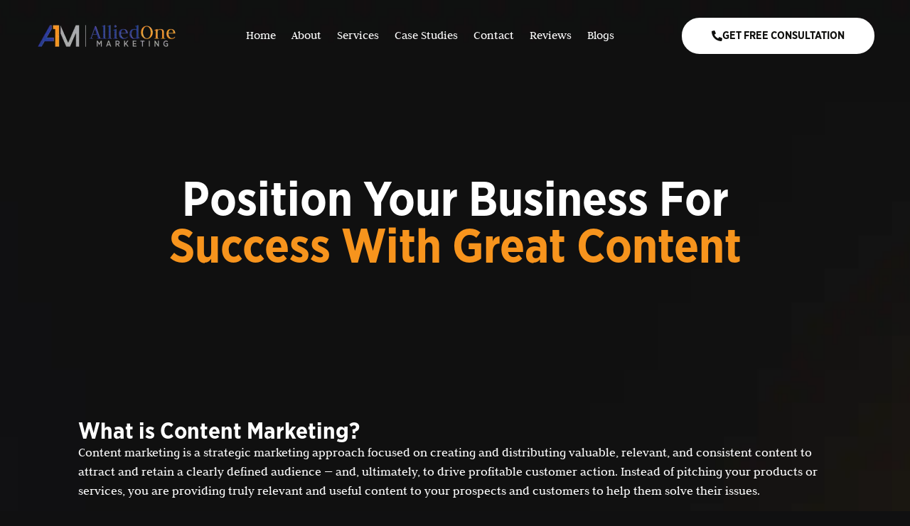

--- FILE ---
content_type: text/html; charset=UTF-8
request_url: https://alliedonemarketing.com/services/content-marketing/
body_size: 21140
content:
<!doctype html><html lang="en-US"><head metasync_optimized><script type="application/ld+json" data-otto-pixel="dynamic-seo">{"@type": "ImageObject", "caption": "Allied One Marketing logo featuring stylized initials \"AM\" and full brand name, representing a digital marketing agency focused on blog marketing and business growth.", "license": "https://creativecommons.org/licenses/by-nc/4.0/", "@context": "https://schema.org/", "contentUrl": "https://alliedonemarketing.com/wp-content/uploads/2024/05/AlliedOne-Marketing-logo.webp", "schema_display_title": "", "schema_display_subtitle": "ImageObject"}</script><script type="application/ld+json" data-otto-pixel="dynamic-seo">{"@id": "https://alliedonemarketing.com/services/content-marketing/", "url": "https://alliedonemarketing.com/services/content-marketing/", "name": "Content Marketing - Allied One Marketing", "@type": "WebPage", "image": {"@id": "https://alliedonemarketing.com/services/content-marketing/#primaryimage"}, "isPartOf": {"@id": "https://alliedonemarketing.com/#website"}, "breadcrumb": {"@id": "https://alliedonemarketing.com/services/content-marketing/#breadcrumb"}, "inLanguage": "en-US", "dateModified": "2024-05-21T18:37:07+00:00", "thumbnailUrl": "https://alliedonemarketing.com/wp-content/uploads/2024/05/BRand-Dev.png", "datePublished": "2024-05-10T11:39:11+00:00", "potentialAction": [{"@type": "ReadAction", "target": ["https://alliedonemarketing.com/services/content-marketing/"]}], "primaryImageOfPage": {"@id": "https://alliedonemarketing.com/services/content-marketing/#primaryimage"}, "schema_display_title": "Content Marketing - Allied One Marketing", "schema_display_subtitle": "WebPage | https://alliedonemarketing.com/services/content-marketing/"}</script><script type="application/ld+json" data-otto-pixel="dynamic-seo">{"@id": "https://alliedonemarketing.com/services/content-marketing/#breadcrumb", "@type": "BreadcrumbList", "itemListElement": [{"item": "https://alliedonemarketing.com/", "name": "Home", "@type": "ListItem", "position": 1}, {"item": "https://alliedonemarketing.com/services/", "name": "Services", "@type": "ListItem", "position": 2}, {"name": "Content Marketing", "@type": "ListItem", "position": 3}], "schema_display_title": "", "schema_display_subtitle": "BreadcrumbList"}</script><script type="application/ld+json" data-otto-pixel="dynamic-seo">{"@type": "ImageObject", "caption": "Illustration of a diverse group of professionals in business attire collaborating on brand development strategies, with a digital interface showcasing marketing information and growth opportunities.", "license": "https://creativecommons.org/licenses/by-nc/4.0/", "@context": "https://schema.org/", "contentUrl": "https://alliedonemarketing.com/wp-content/uploads/2024/05/BRand-Dev.png", "schema_display_title": "", "schema_display_subtitle": "ImageObject"}</script><script type="application/ld+json" data-otto-pixel="dynamic-seo">{"@id": "https://alliedonemarketing.com/services/content-marketing/#primaryimage", "url": "https://alliedonemarketing.com/wp-content/uploads/2024/05/BRand-Dev.png", "@type": "ImageObject", "width": 500, "height": 500, "caption": "BRand-Dev", "contentUrl": "https://alliedonemarketing.com/wp-content/uploads/2024/05/BRand-Dev.png", "inLanguage": "en-US", "schema_display_title": "", "schema_display_subtitle": "ImageObject | https://alliedonemarketing.com/wp-content/uploads/2024/05/BRand-Dev.png"}</script><script type="application/ld+json" data-otto-pixel="dynamic-seo">{"@id": "https://alliedonemarketing.com/#website", "url": "https://alliedonemarketing.com/", "name": "Allied One Marketing", "@type": "WebSite", "publisher": {"@id": "https://alliedonemarketing.com/#organization"}, "inLanguage": "en-US", "description": "", "potentialAction": [{"@type": "SearchAction", "target": {"@type": "EntryPoint", "urlTemplate": "https://alliedonemarketing.com/?s={search_term_string}"}, "query-input": {"@type": "PropertyValueSpecification", "valueName": "search_term_string", "valueRequired": true}}], "schema_display_title": "Allied One Marketing", "schema_display_subtitle": "WebSite | https://alliedonemarketing.com/"}</script><script type="application/ld+json">[{"@type": "ImageObject", "caption": "Allied One Marketing logo featuring stylized initials \"AM\" and full brand name, representing a digital marketing agency focused on blog marketing and business growth.", "license": "https://creativecommons.org/licenses/by-nc/4.0/", "@context": "https://schema.org/", "contentUrl": "https://alliedonemarketing.com/wp-content/uploads/2024/05/AlliedOne-Marketing-logo.webp"}]</script><script type="application/ld+json" data-otto-pixel="dynamic-seo">{
   "@context": "https://schema.org",
   "@type": "Organization",
   "url": "https://alliedonemarketing.com",
   "logo": "https://www.google.com/s2/favicons?sz=256&domain_url=https://alliedonemarketing.com",
   "name": "Allied One Marketing",
   "description": "Transforming ideas into seamless Success At AlliedOne Marketing, we pride ourselves on the ability to approach each client with a customized approach and targeted strategy that fits their specific needs. 2.2k Happy Customers 4.8/5 5 star rating Get free Consultation: Growth \u2013 ALLIEDONE marketing \u2013 ALLIEDONE marketing \u2013 ALLIEDONE marketing \u2013 ALLIEDONE marketing \u2013 ALLIEDONE [\u2026]",
   "email": "info@alliedonemarketing.com",
   "telephone": "12548457149",
   "address": [
      {
         "@type": "PostalAddress",
         "streetAddress": "106 susan kay dr",
         "addressLocality": "lorena",
         "addressCountry": "US",
         "postalCode": "76655"
      }
   ]
}</script><meta charset="UTF-8"><meta name="viewport" content="width=device-width, initial-scale=1"><link rel="profile" href="https://gmpg.org/xfn/11"><meta name='robots' content='index, follow, max-snippet:-1, max-image-preview:large, max-video-preview:-1'/><link rel="dns-prefetch" href="//sa.searchatlas.com"><link rel="preconnect" href="https://sa.searchatlas.com" crossorigin><meta name="otto" content="uuid=872cae34-895a-44c7-b80b-ea17ca13a970; type=wordpress; enabled=true; version=2.5.14"><meta name="robots" content="index"/><title>Content Marketing - Allied One Marketing</title><link rel="canonical" href="https://alliedonemarketing.com/services/content-marketing/"/><meta property="og:locale" content="en_US"/><meta property="og:type" content="article"/><meta property="og:title" content="Content Marketing - Allied One Marketing"/><meta property="og:description" content="Position Your Business For Success With Great Content What is Content Marketing? Content marketing is a strategic marketing approach focused on creating and distributing valuable, relevant, and consistent content to attract and retain a clearly defined audience &mdash; and, ultimately, to drive profitable customer action. Instead of pitching your products or services, you are providing [&hellip;]"/><meta property="og:url" content="https://alliedonemarketing.com/services/content-marketing/"/><meta property="og:site_name" content="Allied One Marketing"/><meta property="article:publisher" content="https://www.facebook.com/AlliedOneMarketing/"/><meta property="article:modified_time" content="2024-05-21T18:37:07+00:00"/><meta property="og:image" content="https://alliedonemarketing.com/wp-content/uploads/2024/05/BRand-Dev.png"/><meta name="twitter:card" content="summary_large_image"/><meta name="twitter:label1" content="Est. reading time"/><meta name="twitter:data1" content="1 minute"/><script type="application/ld+json" class="yoast-schema-graph">{"@context":"https://schema.org","@graph":[{"@type":"WebPage","@id":"https://alliedonemarketing.com/services/content-marketing/","url":"https://alliedonemarketing.com/services/content-marketing/","name":"Content Marketing - Allied One Marketing","isPartOf":{"@id":"https://alliedonemarketing.com/#website"},"primaryImageOfPage":{"@id":"https://alliedonemarketing.com/services/content-marketing/#primaryimage"},"image":{"@id":"https://alliedonemarketing.com/services/content-marketing/#primaryimage"},"thumbnailUrl":"https://alliedonemarketing.com/wp-content/uploads/2024/05/BRand-Dev.png","datePublished":"2024-05-10T11:39:11+00:00","dateModified":"2024-05-21T18:37:07+00:00","breadcrumb":{"@id":"https://alliedonemarketing.com/services/content-marketing/#breadcrumb"},"inLanguage":"en-US","potentialAction":[{"@type":"ReadAction","target":["https://alliedonemarketing.com/services/content-marketing/"]}]},{"@type":"ImageObject","inLanguage":"en-US","@id":"https://alliedonemarketing.com/services/content-marketing/#primaryimage","url":"https://alliedonemarketing.com/wp-content/uploads/2024/05/BRand-Dev.png","contentUrl":"https://alliedonemarketing.com/wp-content/uploads/2024/05/BRand-Dev.png","width":500,"height":500,"caption":"BRand-Dev"},{"@type":"BreadcrumbList","@id":"https://alliedonemarketing.com/services/content-marketing/#breadcrumb","itemListElement":[{"@type":"ListItem","position":1,"name":"Home","item":"https://alliedonemarketing.com/"},{"@type":"ListItem","position":2,"name":"Services","item":"https://alliedonemarketing.com/services/"},{"@type":"ListItem","position":3,"name":"Content Marketing"}]},{"@type":"WebSite","@id":"https://alliedonemarketing.com/#website","url":"https://alliedonemarketing.com/","name":"Allied One Marketing","description":"","publisher":{"@id":"https://alliedonemarketing.com/#organization"},"potentialAction":[{"@type":"SearchAction","target":{"@type":"EntryPoint","urlTemplate":"https://alliedonemarketing.com/?s={search_term_string}"},"query-input":{"@type":"PropertyValueSpecification","valueRequired":true,"valueName":"search_term_string"}}],"inLanguage":"en-US"},{"@type":"Organization","@id":"https://alliedonemarketing.com/#organization","name":"Allied One Marketing","url":"https://alliedonemarketing.com/","logo":{"@type":"ImageObject","inLanguage":"en-US","@id":"https://alliedonemarketing.com/#/schema/logo/image/","url":"https://alliedonemarketing.com/wp-content/uploads/2024/05/favicon.png","contentUrl":"https://alliedonemarketing.com/wp-content/uploads/2024/05/favicon.png","width":66,"height":63,"caption":"Allied One Marketing"},"image":{"@id":"https://alliedonemarketing.com/#/schema/logo/image/"},"sameAs":["https://www.facebook.com/AlliedOneMarketing/","https://www.instagram.com/alliedonemarketing/","https://www.youtube.com/@brandonthompson7645"]}]}</script><link rel="alternate" type="application/rss+xml" title="Allied One Marketing &raquo; Feed" href="https://alliedonemarketing.com/feed/"/><link rel="alternate" type="application/rss+xml" title="Allied One Marketing &raquo; Comments Feed" href="https://alliedonemarketing.com/comments/feed/"/><link rel="alternate" title="oEmbed (JSON)" type="application/json+oembed" href="https://alliedonemarketing.com/wp-json/oembed/1.0/embed?url=https%3A%2F%2Falliedonemarketing.com%2Fservices%2Fcontent-marketing%2F"/><link rel="alternate" title="oEmbed (XML)" type="text/xml+oembed" href="https://alliedonemarketing.com/wp-json/oembed/1.0/embed?url=https%3A%2F%2Falliedonemarketing.com%2Fservices%2Fcontent-marketing%2F&amp;format=xml"/><link data-optimized="2" rel="stylesheet" href="https://alliedonemarketing.com/wp-content/litespeed/css/de9890db04e8c46287f1bf980641275f.css?ver=e5d57" /><script type="litespeed/javascript" data-src="https://alliedonemarketing.com/wp-includes/js/jquery/jquery.min.js?ver=3.7.1" id="jquery-core-js"></script><link rel="https://api.w.org/" href="https://alliedonemarketing.com/wp-json/"/><link rel="alternate" title="JSON" type="application/json" href="https://alliedonemarketing.com/wp-json/wp/v2/pages/205"/><link rel="EditURI" type="application/rsd+xml" title="RSD" href="https://alliedonemarketing.com/xmlrpc.php?rsd"/><meta name="generator" content="WordPress 6.9"/><link rel='shortlink' href='https://alliedonemarketing.com/?p=205'/><meta name="generator" content="Elementor 3.34.0; features: e_font_icon_svg, additional_custom_breakpoints; settings: css_print_method-external, google_font-enabled, font_display-swap"><meta name="theme-color" content="#101011"><link rel="icon" href="https://alliedonemarketing.com/wp-content/uploads/2024/05/favicon.png" sizes="32x32"/><link rel="icon" href="https://alliedonemarketing.com/wp-content/uploads/2024/05/favicon.png" sizes="192x192"/><link rel="apple-touch-icon" href="https://alliedonemarketing.com/wp-content/uploads/2024/05/favicon.png"/><meta name="msapplication-TileImage" content="https://alliedonemarketing.com/wp-content/uploads/2024/05/favicon.png"/></head><body 7 class="wp-singular page-template-default page page-id-205 page-child parent-pageid-193 wp-embed-responsive wp-theme-hello-elementor hello-elementor-default elementor-default elementor-template-full-width elementor-kit-6 elementor-page elementor-page-205"><a class="skip-link screen-reader-text" href="#content">Skip to content</a><header data-elementor-type="header" data-elementor-id="16" class="elementor elementor-16 elementor-location-header" data-elementor-post-type="elementor_library"><div class="elementor-element elementor-element-29ed31d e-flex e-con-boxed e-con e-parent" data-id="29ed31d" data-element_type="container"><div class="e-con-inner"><div class="elementor-element elementor-element-f3a36c2 elementor-widget-mobile__width-initial elementor-widget elementor-widget-image" data-id="f3a36c2" data-element_type="widget" data-widget_type="image.default"><div class="elementor-widget-container"><a href="https://alliedonemarketing.com"><img data-lazyloaded="1" src="[data-uri]" width="200" height="40" data-src="https://alliedonemarketing.com/wp-content/uploads/2024/05/AlliedOne-Marketing-logo.webp" class="attachment-large size-large wp-image-18" alt="Allied One Marketing logo featuring stylized initials &quot;AM&quot; and full brand name, representing a digital marketing agency focused on blog marketing and business growth."/></a></div></div><div class="elementor-element elementor-element-f8a2a22 elementor-nav-menu--stretch elementor-nav-menu--dropdown-tablet elementor-nav-menu__text-align-aside elementor-nav-menu--toggle elementor-nav-menu--burger elementor-widget elementor-widget-nav-menu" data-id="f8a2a22" data-element_type="widget" data-settings="{&quot;full_width&quot;:&quot;stretch&quot;,&quot;layout&quot;:&quot;horizontal&quot;,&quot;submenu_icon&quot;:{&quot;value&quot;:&quot;&lt;svg aria-hidden=\&quot;true\&quot; class=\&quot;e-font-icon-svg e-fas-caret-down\&quot; viewBox=\&quot;0 0 320 512\&quot; xmlns=\&quot;http:\/\/www.w3.org\/2000\/svg\&quot;&gt;&lt;path d=\&quot;M31.3 192h257.3c17.8 0 26.7 21.5 14.1 34.1L174.1 354.8c-7.8 7.8-20.5 7.8-28.3 0L17.2 226.1C4.6 213.5 13.5 192 31.3 192z\&quot;&gt;&lt;\/path&gt;&lt;\/svg&gt;&quot;,&quot;library&quot;:&quot;fa-solid&quot;},&quot;toggle&quot;:&quot;burger&quot;}" data-widget_type="nav-menu.default"><div class="elementor-widget-container"><nav aria-label="Menu" class="elementor-nav-menu--main elementor-nav-menu__container elementor-nav-menu--layout-horizontal e--pointer-underline e--animation-fade"><ul id="menu-1-f8a2a22" class="elementor-nav-menu"><li class="menu-item menu-item-type-post_type menu-item-object-page menu-item-home menu-item-2425"><a href="https://alliedonemarketing.com/" class="elementor-item">Home</a></li><li class="menu-item menu-item-type-post_type menu-item-object-page menu-item-2427"><a href="https://alliedonemarketing.com/about/" class="elementor-item">About</a></li><li class="menu-item menu-item-type-post_type menu-item-object-page current-page-ancestor current-menu-ancestor current-menu-parent current-page-parent current_page_parent current_page_ancestor menu-item-has-children menu-item-2437"><a href="https://alliedonemarketing.com/services/" class="elementor-item">Services</a><ul class="sub-menu elementor-nav-menu--dropdown"><li class="menu-item menu-item-type-post_type menu-item-object-page menu-item-2444"><a href="https://alliedonemarketing.com/services/seo/" class="elementor-sub-item">SEO</a></li><li class="menu-item menu-item-type-post_type menu-item-object-page menu-item-2442"><a href="https://alliedonemarketing.com/services/paid-search/" class="elementor-sub-item">Paid Search</a></li><li class="menu-item menu-item-type-post_type menu-item-object-page menu-item-2445"><a href="https://alliedonemarketing.com/services/social-media-marketing/" class="elementor-sub-item">Social Media Marketing</a></li><li class="menu-item menu-item-type-post_type menu-item-object-page menu-item-2446"><a href="https://alliedonemarketing.com/services/website-development/" class="elementor-sub-item">Website Development</a></li><li class="menu-item menu-item-type-post_type menu-item-object-page menu-item-2440"><a href="https://alliedonemarketing.com/services/marketing-strategy/" class="elementor-sub-item">Marketing Strategy</a></li><li class="menu-item menu-item-type-post_type menu-item-object-page current-menu-item page_item page-item-205 current_page_item menu-item-2439"><a href="https://alliedonemarketing.com/services/content-marketing/" aria-current="page" class="elementor-sub-item elementor-item-active">Content Marketing</a></li><li class="menu-item menu-item-type-post_type menu-item-object-page menu-item-2438"><a href="https://alliedonemarketing.com/services/brand-development/" class="elementor-sub-item">Brand Development</a></li><li class="menu-item menu-item-type-post_type menu-item-object-page menu-item-2443"><a href="https://alliedonemarketing.com/services/public-relation/" class="elementor-sub-item">Public Relation</a></li><li class="menu-item menu-item-type-post_type menu-item-object-page menu-item-2441"><a href="https://alliedonemarketing.com/services/online-display-advertising/" class="elementor-sub-item">Online Display Advertising</a></li></ul></li><li class="menu-item menu-item-type-post_type menu-item-object-page menu-item-has-children menu-item-2428"><a href="https://alliedonemarketing.com/case-studies/" class="elementor-item">Case Studies</a><ul class="sub-menu elementor-nav-menu--dropdown"><li class="menu-item menu-item-type-post_type menu-item-object-page menu-item-2429"><a href="https://alliedonemarketing.com/case-studies/auto-fleet-mechanic/" class="elementor-sub-item">Auto &amp; Fleet Mechanic</a></li><li class="menu-item menu-item-type-post_type menu-item-object-page menu-item-2430"><a href="https://alliedonemarketing.com/case-studies/darden-building-materials/" class="elementor-sub-item">Darden Building Materials</a></li><li class="menu-item menu-item-type-post_type menu-item-object-page menu-item-2431"><a href="https://alliedonemarketing.com/case-studies/gypsy-road-rvs/" class="elementor-sub-item">Gypsy Road RVs</a></li><li class="menu-item menu-item-type-post_type menu-item-object-page menu-item-2432"><a href="https://alliedonemarketing.com/case-studies/lange-roofing/" class="elementor-sub-item">Lange Roofing</a></li><li class="menu-item menu-item-type-post_type menu-item-object-page menu-item-2433"><a href="https://alliedonemarketing.com/case-studies/smelscer-plumbing/" class="elementor-sub-item">Smelscer Plumbing</a></li><li class="menu-item menu-item-type-post_type menu-item-object-page menu-item-2434"><a href="https://alliedonemarketing.com/case-studies/sweet-sushi/" class="elementor-sub-item">Sweet Sushi</a></li></ul></li><li class="menu-item menu-item-type-post_type menu-item-object-page menu-item-2435"><a href="https://alliedonemarketing.com/contact/" class="elementor-item">Contact</a></li><li class="menu-item menu-item-type-post_type menu-item-object-page menu-item-2436"><a href="https://alliedonemarketing.com/reviews/" class="elementor-item">Reviews</a></li><li class="menu-item menu-item-type-post_type menu-item-object-page menu-item-2426"><a href="https://alliedonemarketing.com/blogs/" class="elementor-item">Blogs</a></li></ul></nav><div class="elementor-menu-toggle" role="button" tabindex="0" aria-label="Menu Toggle" aria-expanded="false"><svg aria-hidden="true" role="presentation" class="elementor-menu-toggle__icon--open e-font-icon-svg e-eicon-menu-bar" viewbox="0 0 1000 1000" xmlns="http://www.w3.org/2000/svg"><path d="M104 333H896C929 333 958 304 958 271S929 208 896 208H104C71 208 42 237 42 271S71 333 104 333ZM104 583H896C929 583 958 554 958 521S929 458 896 458H104C71 458 42 487 42 521S71 583 104 583ZM104 833H896C929 833 958 804 958 771S929 708 896 708H104C71 708 42 737 42 771S71 833 104 833Z"></path></svg><svg aria-hidden="true" role="presentation" class="elementor-menu-toggle__icon--close e-font-icon-svg e-eicon-close" viewbox="0 0 1000 1000" xmlns="http://www.w3.org/2000/svg"><path d="M742 167L500 408 258 167C246 154 233 150 217 150 196 150 179 158 167 167 154 179 150 196 150 212 150 229 154 242 171 254L408 500 167 742C138 771 138 800 167 829 196 858 225 858 254 829L496 587 738 829C750 842 767 846 783 846 800 846 817 842 829 829 842 817 846 804 846 783 846 767 842 750 829 737L588 500 833 258C863 229 863 200 833 171 804 137 775 137 742 167Z"></path></svg></div><nav class="elementor-nav-menu--dropdown elementor-nav-menu__container" aria-hidden="true"><ul id="menu-2-f8a2a22" class="elementor-nav-menu"><li class="menu-item menu-item-type-post_type menu-item-object-page menu-item-home menu-item-2425"><a href="https://alliedonemarketing.com/" class="elementor-item" tabindex="-1">Home</a></li><li class="menu-item menu-item-type-post_type menu-item-object-page menu-item-2427"><a href="https://alliedonemarketing.com/about/" class="elementor-item" tabindex="-1">About</a></li><li class="menu-item menu-item-type-post_type menu-item-object-page current-page-ancestor current-menu-ancestor current-menu-parent current-page-parent current_page_parent current_page_ancestor menu-item-has-children menu-item-2437"><a href="https://alliedonemarketing.com/services/" class="elementor-item" tabindex="-1">Services</a><ul class="sub-menu elementor-nav-menu--dropdown"><li class="menu-item menu-item-type-post_type menu-item-object-page menu-item-2444"><a href="https://alliedonemarketing.com/services/seo/" class="elementor-sub-item" tabindex="-1">SEO</a></li><li class="menu-item menu-item-type-post_type menu-item-object-page menu-item-2442"><a href="https://alliedonemarketing.com/services/paid-search/" class="elementor-sub-item" tabindex="-1">Paid Search</a></li><li class="menu-item menu-item-type-post_type menu-item-object-page menu-item-2445"><a href="https://alliedonemarketing.com/services/social-media-marketing/" class="elementor-sub-item" tabindex="-1">Social Media Marketing</a></li><li class="menu-item menu-item-type-post_type menu-item-object-page menu-item-2446"><a href="https://alliedonemarketing.com/services/website-development/" class="elementor-sub-item" tabindex="-1">Website Development</a></li><li class="menu-item menu-item-type-post_type menu-item-object-page menu-item-2440"><a href="https://alliedonemarketing.com/services/marketing-strategy/" class="elementor-sub-item" tabindex="-1">Marketing Strategy</a></li><li class="menu-item menu-item-type-post_type menu-item-object-page current-menu-item page_item page-item-205 current_page_item menu-item-2439"><a href="https://alliedonemarketing.com/services/content-marketing/" aria-current="page" class="elementor-sub-item elementor-item-active" tabindex="-1">Content Marketing</a></li><li class="menu-item menu-item-type-post_type menu-item-object-page menu-item-2438"><a href="https://alliedonemarketing.com/services/brand-development/" class="elementor-sub-item" tabindex="-1">Brand Development</a></li><li class="menu-item menu-item-type-post_type menu-item-object-page menu-item-2443"><a href="https://alliedonemarketing.com/services/public-relation/" class="elementor-sub-item" tabindex="-1">Public Relation</a></li><li class="menu-item menu-item-type-post_type menu-item-object-page menu-item-2441"><a href="https://alliedonemarketing.com/services/online-display-advertising/" class="elementor-sub-item" tabindex="-1">Online Display Advertising</a></li></ul></li><li class="menu-item menu-item-type-post_type menu-item-object-page menu-item-has-children menu-item-2428"><a href="https://alliedonemarketing.com/case-studies/" class="elementor-item" tabindex="-1">Case Studies</a><ul class="sub-menu elementor-nav-menu--dropdown"><li class="menu-item menu-item-type-post_type menu-item-object-page menu-item-2429"><a href="https://alliedonemarketing.com/case-studies/auto-fleet-mechanic/" class="elementor-sub-item" tabindex="-1">Auto &amp; Fleet Mechanic</a></li><li class="menu-item menu-item-type-post_type menu-item-object-page menu-item-2430"><a href="https://alliedonemarketing.com/case-studies/darden-building-materials/" class="elementor-sub-item" tabindex="-1">Darden Building Materials</a></li><li class="menu-item menu-item-type-post_type menu-item-object-page menu-item-2431"><a href="https://alliedonemarketing.com/case-studies/gypsy-road-rvs/" class="elementor-sub-item" tabindex="-1">Gypsy Road RVs</a></li><li class="menu-item menu-item-type-post_type menu-item-object-page menu-item-2432"><a href="https://alliedonemarketing.com/case-studies/lange-roofing/" class="elementor-sub-item" tabindex="-1">Lange Roofing</a></li><li class="menu-item menu-item-type-post_type menu-item-object-page menu-item-2433"><a href="https://alliedonemarketing.com/case-studies/smelscer-plumbing/" class="elementor-sub-item" tabindex="-1">Smelscer Plumbing</a></li><li class="menu-item menu-item-type-post_type menu-item-object-page menu-item-2434"><a href="https://alliedonemarketing.com/case-studies/sweet-sushi/" class="elementor-sub-item" tabindex="-1">Sweet Sushi</a></li></ul></li><li class="menu-item menu-item-type-post_type menu-item-object-page menu-item-2435"><a href="https://alliedonemarketing.com/contact/" class="elementor-item" tabindex="-1">Contact</a></li><li class="menu-item menu-item-type-post_type menu-item-object-page menu-item-2436"><a href="https://alliedonemarketing.com/reviews/" class="elementor-item" tabindex="-1">Reviews</a></li><li class="menu-item menu-item-type-post_type menu-item-object-page menu-item-2426"><a href="https://alliedonemarketing.com/blogs/" class="elementor-item" tabindex="-1">Blogs</a></li></ul></nav></div></div><div class="elementor-element elementor-element-90a0cb4 elementor-hidden-mobile elementor-widget elementor-widget-button" data-id="90a0cb4" data-element_type="widget" data-widget_type="button.default"><div class="elementor-widget-container"><div class="elementor-button-wrapper"><a class="elementor-button elementor-button-link elementor-size-sm" href="tel:2548457149"><span class="elementor-button-content-wrapper"><span class="elementor-button-icon"><svg aria-hidden="true" class="e-font-icon-svg e-fas-phone-alt" viewbox="0 0 512 512" xmlns="http://www.w3.org/2000/svg"><path d="M497.39 361.8l-112-48a24 24 0 0 0-28 6.9l-49.6 60.6A370.66 370.66 0 0 1 130.6 204.11l60.6-49.6a23.94 23.94 0 0 0 6.9-28l-48-112A24.16 24.16 0 0 0 122.6.61l-104 24A24 24 0 0 0 0 48c0 256.5 207.9 464 464 464a24 24 0 0 0 23.4-18.6l24-104a24.29 24.29 0 0 0-14.01-27.6z"></path></svg></span><span class="elementor-button-text">Get Free Consultation</span></span></a></div></div></div></div></div></header><div data-elementor-type="wp-page" data-elementor-id="205" class="elementor elementor-205" data-elementor-post-type="page"><div class="elementor-element elementor-element-9e9b547 e-flex e-con-boxed e-con e-parent" data-id="9e9b547" data-element_type="container"><div class="e-con-inner"><div class="elementor-element elementor-element-b0098b3 orangespan elementor-widget elementor-widget-heading" data-id="b0098b3" data-element_type="widget" data-widget_type="heading.default"><div class="elementor-widget-container"><h1 class="elementor-heading-title elementor-size-default">Position Your Business For <br><span>Success With Great Content</span></h1></div></div></div></div><div class="elementor-element elementor-element-d78ce8a e-flex e-con-boxed e-con e-parent" data-id="d78ce8a" data-element_type="container"><div class="e-con-inner"><div class="elementor-element elementor-element-192fb5f elementor-widget elementor-widget-text-editor" data-id="192fb5f" data-element_type="widget" data-widget_type="text-editor.default"><div class="elementor-widget-container"><div class="elementor-element elementor-element-742abb1b e-con-full e-flex e-con e-parent" data-id="742abb1b" data-element_type="container"><div class="elementor-element elementor-element-6ef421f5 elementor-widget elementor-widget-heading" data-id="6ef421f5" data-element_type="widget" data-widget_type="heading.default"><div class="elementor-widget-container"><h2 class="elementor-heading-title elementor-size-default">What is Content Marketing?</h2></div></div><div class="elementor-element elementor-element-6a9975a3 elementor-widget__width-inherit elementor-widget-mobile__width-inherit elementor-widget elementor-widget-text-editor" data-id="6a9975a3" data-element_type="widget" data-widget_type="text-editor.default"><div class="elementor-widget-container">Content marketing is a strategic marketing approach focused on creating and distributing valuable, relevant, and consistent content to attract and retain a clearly defined audience &mdash; and, ultimately, to drive profitable customer action. Instead of pitching your products or services, you are providing truly relevant and useful content to your prospects and customers to help them solve their issues.</div></div></div><div class="elementor-element elementor-element-d7de67c e-con-full e-flex e-con e-parent" data-id="d7de67c" data-element_type="container"><div class="elementor-element elementor-element-4786256 elementor-widget elementor-widget-heading" data-id="4786256" data-element_type="widget" data-widget_type="heading.default"><div class="elementor-widget-container"><h2 class="elementor-heading-title elementor-size-default">Why Content Marketing?</h2></div></div><div class="elementor-element elementor-element-94ffdf4 elementor-widget__width-inherit elementor-widget-mobile__width-inherit elementor-widget elementor-widget-text-editor" data-id="94ffdf4" data-element_type="widget" data-widget_type="text-editor.default"><div class="elementor-widget-container"><div class="widget-row"><div id="text-widget-1566027217865" class="widget            widgetResponsive textWidget col20" data-type="TextWidget" data-delay="" data-animation-duration="" data-animation-delay="" data-animation="lazyAnimation-"><div class="text-widget-content"><p>Specifically, there are three key reasons &mdash; and benefits &mdash; for enterprises that use content marketing:</p><ol><li>Increased sales&nbsp;</li><li>Cost savings</li><li>Better customers who have more loyalty</li></ol></div></div></div></div></div></div></div></div></div></div><div class="elementor-element elementor-element-063412f e-flex e-con-boxed e-con e-parent" data-id="063412f" data-element_type="container"><div class="e-con-inner"><div class="elementor-element elementor-element-e95f573 e-con-full e-flex e-con e-child" data-id="e95f573" data-element_type="container"><div class="elementor-element elementor-element-a043de9 elementor-widget elementor-widget-image" data-id="a043de9" data-element_type="widget" data-widget_type="image.default"><div class="elementor-widget-container"><img data-lazyloaded="1" src="[data-uri]" fetchpriority="high" decoding="async" width="500" height="500" data-src="https://alliedonemarketing.com/wp-content/uploads/2024/05/BRand-Dev.png" class="attachment-large size-large wp-image-2469" alt="BRand-Dev" data-srcset="https://alliedonemarketing.com/wp-content/uploads/2024/05/BRand-Dev.png 500w, https://alliedonemarketing.com/wp-content/uploads/2024/05/BRand-Dev-300x300.png 300w, https://alliedonemarketing.com/wp-content/uploads/2024/05/BRand-Dev-150x150.png 150w" data-sizes="(max-width: 500px) 100vw, 500px"/></div></div></div><div class="elementor-element elementor-element-3fdeb0e e-con-full e-flex e-con e-child" data-id="3fdeb0e" data-element_type="container"><div class="elementor-element elementor-element-82e2aa3 orangespan elementor-widget elementor-widget-heading" data-id="82e2aa3" data-element_type="widget" data-widget_type="heading.default"><div class="elementor-widget-container"><h3 class="elementor-heading-title elementor-size-default">The Future of Marketing</h3></div></div><div class="elementor-element elementor-element-26e6dd3 elementor-widget elementor-widget-text-editor" data-id="26e6dd3" data-element_type="widget" data-widget_type="text-editor.default"><div class="elementor-widget-container"><p>Regardless of what type of marketing tactics you use, content marketing should be part of your process, not something separate. Quality content is a part of all forms of marketing:</p><p><a href="https://alliedonemarketing.com/services/social-media-marketing/">Social media marketing</a>: Content marketing strategy comes before your social media strategy.</p><p><a href="https://alliedonemarketing.com/services/seo/">SEO</a>: Search engines reward businesses that publish quality, consistent content.</p><p><a href="https://alliedonemarketing.com/services/public-relation/">PR</a>: Successful PR strategies address issues readers care about, not their business.</p><p><a href="https://alliedonemarketing.com/services/paid-search/">PPC</a>: For PPC to work, you need great content behind it.</p><p>Inbound marketing: Content is key to driving inbound traffic and leads.</p><p><a href="https://alliedonemarketing.com/services/content-marketing/">Content strategy</a>: Content strategy is part of most content marketing strategies.</p></div></div><div class="elementor-element elementor-element-43216dc elementor-mobile-align-justify elementor-widget-mobile__width-inherit elementor-widget elementor-widget-button" data-id="43216dc" data-element_type="widget" data-widget_type="button.default"><div class="elementor-widget-container"><div class="elementor-button-wrapper"><a class="elementor-button elementor-button-link elementor-size-sm" href="https://alliedonemarketing.com/contact/"><span class="elementor-button-content-wrapper"><span class="elementor-button-icon"><svg aria-hidden="true" class="e-font-icon-svg e-fas-arrow-alt-circle-right" viewbox="0 0 512 512" xmlns="http://www.w3.org/2000/svg"><path d="M256 8c137 0 248 111 248 248S393 504 256 504 8 393 8 256 119 8 256 8zM140 300h116v70.9c0 10.7 13 16.1 20.5 8.5l114.3-114.9c4.7-4.7 4.7-12.2 0-16.9l-114.3-115c-7.6-7.6-20.5-2.2-20.5 8.5V212H140c-6.6 0-12 5.4-12 12v64c0 6.6 5.4 12 12 12z"></path></svg></span><span class="elementor-button-text">Schedule Consultation</span></span></a></div></div></div></div></div></div></div><footer data-elementor-type="footer" data-elementor-id="184" class="elementor elementor-184 elementor-location-footer" data-elementor-post-type="elementor_library"><div class="elementor-element elementor-element-12df2cd innerbrdrcenter2 e-flex e-con-boxed e-con e-parent" data-id="12df2cd" data-element_type="container" data-settings="{&quot;background_background&quot;:&quot;classic&quot;}"><div class="e-con-inner"><div class="elementor-element elementor-element-421f58b innerbrdrright2 innerbrdrleft2 e-flex e-con-boxed e-con e-child" data-id="421f58b" data-element_type="container"><div class="e-con-inner"><div class="elementor-element elementor-element-7d92dc5 e-con-full e-flex e-con e-child" data-id="7d92dc5" data-element_type="container"><div class="elementor-element elementor-element-a68c2d3 elementor-widget-mobile__width-initial elementor-widget elementor-widget-image" data-id="a68c2d3" data-element_type="widget" data-widget_type="image.default"><div class="elementor-widget-container"><a href="https://alliedonemarketing.com"><img data-lazyloaded="1" src="[data-uri]" width="200" height="40" data-src="https://alliedonemarketing.com/wp-content/uploads/2024/05/AlliedOne-Marketing-logo.webp" class="attachment-large size-large wp-image-18" alt="Allied One Marketing logo featuring stylized initials &quot;AM&quot; and full brand name, representing a digital marketing agency focused on blog marketing and business growth."/></a></div></div><div class="elementor-element elementor-element-86959cb elementor-icon-list--layout-traditional elementor-list-item-link-full_width elementor-widget elementor-widget-icon-list" data-id="86959cb" data-element_type="widget" data-widget_type="icon-list.default"><div class="elementor-widget-container"><ul class="elementor-icon-list-items"><li class="elementor-icon-list-item"><a href="tel:2548457149"><span class="elementor-icon-list-icon"><svg aria-hidden="true" class="e-font-icon-svg e-fas-phone-alt" viewbox="0 0 512 512" xmlns="http://www.w3.org/2000/svg"><path d="M497.39 361.8l-112-48a24 24 0 0 0-28 6.9l-49.6 60.6A370.66 370.66 0 0 1 130.6 204.11l60.6-49.6a23.94 23.94 0 0 0 6.9-28l-48-112A24.16 24.16 0 0 0 122.6.61l-104 24A24 24 0 0 0 0 48c0 256.5 207.9 464 464 464a24 24 0 0 0 23.4-18.6l24-104a24.29 24.29 0 0 0-14.01-27.6z"></path></svg></span><span class="elementor-icon-list-text">(254) 845-7149</span></a></li><li class="elementor-icon-list-item"><a href="mailto:info@alliedonemarketing.com"><span class="elementor-icon-list-icon"><svg aria-hidden="true" class="e-font-icon-svg e-fas-envelope" viewbox="0 0 512 512" xmlns="http://www.w3.org/2000/svg"><path d="M502.3 190.8c3.9-3.1 9.7-.2 9.7 4.7V400c0 26.5-21.5 48-48 48H48c-26.5 0-48-21.5-48-48V195.6c0-5 5.7-7.8 9.7-4.7 22.4 17.4 52.1 39.5 154.1 113.6 21.1 15.4 56.7 47.8 92.2 47.6 35.7.3 72-32.8 92.3-47.6 102-74.1 131.6-96.3 154-113.7zM256 320c23.2.4 56.6-29.2 73.4-41.4 132.7-96.3 142.8-104.7 173.4-128.7 5.8-4.5 9.2-11.5 9.2-18.9v-19c0-26.5-21.5-48-48-48H48C21.5 64 0 85.5 0 112v19c0 7.4 3.4 14.3 9.2 18.9 30.6 23.9 40.7 32.4 173.4 128.7 16.8 12.2 50.2 41.8 73.4 41.4z"></path></svg></span><span class="elementor-icon-list-text">info@alliedonemarketing.com</span></a></li><li class="elementor-icon-list-item"><span class="elementor-icon-list-icon"><svg aria-hidden="true" class="e-font-icon-svg e-fas-map-marker-alt" viewbox="0 0 384 512" xmlns="http://www.w3.org/2000/svg"><path d="M172.268 501.67C26.97 291.031 0 269.413 0 192 0 85.961 85.961 0 192 0s192 85.961 192 192c0 77.413-26.97 99.031-172.268 309.67-9.535 13.774-29.93 13.773-39.464 0zM192 272c44.183 0 80-35.817 80-80s-35.817-80-80-80-80 35.817-80 80 35.817 80 80 80z"></path></svg></span><span class="elementor-icon-list-text">106 Susan Kay Dr.<br> Lorena, TX 76655</span></li></ul></div></div><div class="elementor-element elementor-element-8f182e2 e-grid-align-left elementor-shape-rounded elementor-grid-0 elementor-widget elementor-widget-social-icons" data-id="8f182e2" data-element_type="widget" data-widget_type="social-icons.default"><div class="elementor-widget-container"><div class="elementor-social-icons-wrapper elementor-grid" role="list"><span class="elementor-grid-item" role="listitem"><a class="elementor-icon elementor-social-icon elementor-social-icon-facebook elementor-repeater-item-7e1f2bc" href="https://www.facebook.com/AlliedOneMarketing/" target="_blank"><span class="elementor-screen-only">Facebook</span><svg aria-hidden="true" class="e-font-icon-svg e-fab-facebook" viewbox="0 0 512 512" xmlns="http://www.w3.org/2000/svg"><path d="M504 256C504 119 393 8 256 8S8 119 8 256c0 123.78 90.69 226.38 209.25 245V327.69h-63V256h63v-54.64c0-62.15 37-96.48 93.67-96.48 27.14 0 55.52 4.84 55.52 4.84v61h-31.28c-30.8 0-40.41 19.12-40.41 38.73V256h68.78l-11 71.69h-57.78V501C413.31 482.38 504 379.78 504 256z"></path></svg></a></span><span class="elementor-grid-item" role="listitem"><a class="elementor-icon elementor-social-icon elementor-social-icon-instagram elementor-repeater-item-10b01a3" href="https://www.instagram.com/alliedonemarketing/" target="_blank"><span class="elementor-screen-only">Instagram</span><svg aria-hidden="true" class="e-font-icon-svg e-fab-instagram" viewbox="0 0 448 512" xmlns="http://www.w3.org/2000/svg"><path d="M224.1 141c-63.6 0-114.9 51.3-114.9 114.9s51.3 114.9 114.9 114.9S339 319.5 339 255.9 287.7 141 224.1 141zm0 189.6c-41.1 0-74.7-33.5-74.7-74.7s33.5-74.7 74.7-74.7 74.7 33.5 74.7 74.7-33.6 74.7-74.7 74.7zm146.4-194.3c0 14.9-12 26.8-26.8 26.8-14.9 0-26.8-12-26.8-26.8s12-26.8 26.8-26.8 26.8 12 26.8 26.8zm76.1 27.2c-1.7-35.9-9.9-67.7-36.2-93.9-26.2-26.2-58-34.4-93.9-36.2-37-2.1-147.9-2.1-184.9 0-35.8 1.7-67.6 9.9-93.9 36.1s-34.4 58-36.2 93.9c-2.1 37-2.1 147.9 0 184.9 1.7 35.9 9.9 67.7 36.2 93.9s58 34.4 93.9 36.2c37 2.1 147.9 2.1 184.9 0 35.9-1.7 67.7-9.9 93.9-36.2 26.2-26.2 34.4-58 36.2-93.9 2.1-37 2.1-147.8 0-184.8zM398.8 388c-7.8 19.6-22.9 34.7-42.6 42.6-29.5 11.7-99.5 9-132.1 9s-102.7 2.6-132.1-9c-19.6-7.8-34.7-22.9-42.6-42.6-11.7-29.5-9-99.5-9-132.1s-2.6-102.7 9-132.1c7.8-19.6 22.9-34.7 42.6-42.6 29.5-11.7 99.5-9 132.1-9s102.7-2.6 132.1 9c19.6 7.8 34.7 22.9 42.6 42.6 11.7 29.5 9 99.5 9 132.1s2.7 102.7-9 132.1z"></path></svg></a></span><span class="elementor-grid-item" role="listitem"><a class="elementor-icon elementor-social-icon elementor-social-icon-youtube elementor-repeater-item-3f0352a" href="https://www.youtube.com/@brandonthompson7645" target="_blank"><span class="elementor-screen-only">Youtube</span><svg aria-hidden="true" class="e-font-icon-svg e-fab-youtube" viewbox="0 0 576 512" xmlns="http://www.w3.org/2000/svg"><path d="M549.655 124.083c-6.281-23.65-24.787-42.276-48.284-48.597C458.781 64 288 64 288 64S117.22 64 74.629 75.486c-23.497 6.322-42.003 24.947-48.284 48.597-11.412 42.867-11.412 132.305-11.412 132.305s0 89.438 11.412 132.305c6.281 23.65 24.787 41.5 48.284 47.821C117.22 448 288 448 288 448s170.78 0 213.371-11.486c23.497-6.321 42.003-24.171 48.284-47.821 11.412-42.867 11.412-132.305 11.412-132.305s0-89.438-11.412-132.305zm-317.51 213.508V175.185l142.739 81.205-142.739 81.201z"></path></svg></a></span><span class="elementor-grid-item" role="listitem"><a class="elementor-icon elementor-social-icon elementor-social-icon-google elementor-repeater-item-354f948" href="https://www.google.com/search?q=allied+one+marketing&amp;sca_esv=806c85fb53054c4e&amp;sxsrf=ADLYWIKyCxCw9MYj_60qJGlWo_Bi9t7j4g%3A1715120551075&amp;ei=p6k6ZoejBL6M4-EPoZ-LsAE&amp;gs_ssp=eJzj4tVP1zc0TM4zSytMSis0YLRSNaiwMDMxNU8xNU41TbNMtEhJsTKoMDdONjJNSrRMSbRMNjM2MPISSczJyUxNUcjPS1XITSzKTi3JzEsHAE76F00&amp;oq=allied+one+marketing&amp;gs_lp=[base64]&amp;sclient=gws-wiz-serp" target="_blank"><span class="elementor-screen-only">Google</span><svg aria-hidden="true" class="e-font-icon-svg e-fab-google" viewbox="0 0 488 512" xmlns="http://www.w3.org/2000/svg"><path d="M488 261.8C488 403.3 391.1 504 248 504 110.8 504 0 393.2 0 256S110.8 8 248 8c66.8 0 123 24.5 166.3 64.9l-67.5 64.9C258.5 52.6 94.3 116.6 94.3 256c0 86.5 69.1 156.6 153.7 156.6 98.2 0 135-70.4 140.8-106.9H248v-85.3h236.1c2.3 12.7 3.9 24.9 3.9 41.4z"></path></svg></a></span><span class="elementor-grid-item" role="listitem"><a class="elementor-icon elementor-social-icon elementor-social-icon-linkedin elementor-repeater-item-97593c4" href="https://www.linkedin.com/company/alliedone-marketing/" target="_blank"><span class="elementor-screen-only">Linkedin</span><svg aria-hidden="true" class="e-font-icon-svg e-fab-linkedin" viewbox="0 0 448 512" xmlns="http://www.w3.org/2000/svg"><path d="M416 32H31.9C14.3 32 0 46.5 0 64.3v383.4C0 465.5 14.3 480 31.9 480H416c17.6 0 32-14.5 32-32.3V64.3c0-17.8-14.4-32.3-32-32.3zM135.4 416H69V202.2h66.5V416zm-33.2-243c-21.3 0-38.5-17.3-38.5-38.5S80.9 96 102.2 96c21.2 0 38.5 17.3 38.5 38.5 0 21.3-17.2 38.5-38.5 38.5zm282.1 243h-66.4V312c0-24.8-.5-56.7-34.5-56.7-34.6 0-39.9 27-39.9 54.9V416h-66.4V202.2h63.7v29.2h.9c8.9-16.8 30.6-34.5 62.9-34.5 67.2 0 79.7 44.3 79.7 101.9V416z"></path></svg></a></span></div></div></div></div><div class="elementor-element elementor-element-8b348d5 e-con-full e-flex e-con e-child" data-id="8b348d5" data-element_type="container"><div class="elementor-element elementor-element-f5acadf e-con-full e-flex e-con e-child" data-id="f5acadf" data-element_type="container"><div class="elementor-element elementor-element-a02369b elementor-align-left elementor-widget elementor-widget-button" data-id="a02369b" data-element_type="widget" data-widget_type="button.default"><div class="elementor-widget-container"><div class="elementor-button-wrapper"><a class="elementor-button elementor-size-sm" role="button"><span class="elementor-button-content-wrapper"><span class="elementor-button-text">Quick Links:</span></span></a></div></div></div><div class="elementor-element elementor-element-8ff2a7b elementor-icon-list--layout-traditional elementor-list-item-link-full_width elementor-widget elementor-widget-icon-list" data-id="8ff2a7b" data-element_type="widget" data-widget_type="icon-list.default"><div class="elementor-widget-container"><ul class="elementor-icon-list-items"><li class="elementor-icon-list-item"><a href="https://alliedonemarketing.com"><span class="elementor-icon-list-text">Home</span></a></li><li class="elementor-icon-list-item"><a href="https://alliedonemarketing.com/about/"><span class="elementor-icon-list-text">About</span></a></li><li class="elementor-icon-list-item"><a href="https://alliedonemarketing.com/services/"><span class="elementor-icon-list-text">Services</span></a></li><li class="elementor-icon-list-item"><a href="https://alliedonemarketing.com/case-studies/"><span class="elementor-icon-list-text">Case Studies</span></a></li><li class="elementor-icon-list-item"><a href="https://alliedonemarketing.com/contact/"><span class="elementor-icon-list-text">Contact</span></a></li></ul></div></div></div><div class="elementor-element elementor-element-584b42e e-con-full e-flex e-con e-child" data-id="584b42e" data-element_type="container"><div class="elementor-element elementor-element-8f6090b elementor-align-left elementor-widget elementor-widget-button" data-id="8f6090b" data-element_type="widget" data-widget_type="button.default"><div class="elementor-widget-container"><div class="elementor-button-wrapper"><a class="elementor-button elementor-size-sm" role="button"><span class="elementor-button-content-wrapper"><span class="elementor-button-text">Services</span></span></a></div></div></div><div class="elementor-element elementor-element-be8a94d elementor-icon-list--layout-traditional elementor-list-item-link-full_width elementor-widget elementor-widget-icon-list" data-id="be8a94d" data-element_type="widget" data-widget_type="icon-list.default"><div class="elementor-widget-container"><ul class="elementor-icon-list-items"><li class="elementor-icon-list-item"><a href="https://alliedonemarketing.com/services/seo/"><span class="elementor-icon-list-text">Search Engine Optimization</span></a></li><li class="elementor-icon-list-item"><a href="https://alliedonemarketing.com/services/social-media-marketing/"><span class="elementor-icon-list-text">Social Media Marketing</span></a></li><li class="elementor-icon-list-item"><a href="https://alliedonemarketing.com/services/paid-search/"><span class="elementor-icon-list-text">Pay Per Click</span></a></li><li class="elementor-icon-list-item"><a href="https://alliedonemarketing.com/services/marketing-strategy/"><span class="elementor-icon-list-text">Marketing Strategy</span></a></li><li class="elementor-icon-list-item"><a href="https://alliedonemarketing.com/services/website-development/"><span class="elementor-icon-list-text">Website Development</span></a></li><li class="elementor-icon-list-item"><a href="https://alliedonemarketing.com/services/content-marketing/"><span class="elementor-icon-list-text">Content Marketing</span></a></li><li class="elementor-icon-list-item"><a href="https://alliedonemarketing.com/services/brand-development/"><span class="elementor-icon-list-text">Brand Development</span></a></li><li class="elementor-icon-list-item"><a href="https://alliedonemarketing.com/services/public-relation/"><span class="elementor-icon-list-text">Public Relation</span></a></li></ul></div></div></div><div class="elementor-element elementor-element-ea74bca e-con-full e-flex e-con e-child" data-id="ea74bca" data-element_type="container"><div class="elementor-element elementor-element-fa0e6ec elementor-align-left elementor-widget elementor-widget-button" data-id="fa0e6ec" data-element_type="widget" data-widget_type="button.default"><div class="elementor-widget-container"><div class="elementor-button-wrapper"><a class="elementor-button elementor-size-sm" role="button"><span class="elementor-button-content-wrapper"><span class="elementor-button-text">Other</span></span></a></div></div></div><div class="elementor-element elementor-element-08674c3 elementor-icon-list--layout-traditional elementor-list-item-link-full_width elementor-widget elementor-widget-icon-list" data-id="08674c3" data-element_type="widget" data-widget_type="icon-list.default"><div class="elementor-widget-container"><ul class="elementor-icon-list-items"><li class="elementor-icon-list-item"><a href="https://alliedonemarketing.com/reviews/"><span class="elementor-icon-list-text">Reviews</span></a></li><li class="elementor-icon-list-item"><a href="https://alliedonemarketing.com/blogs/"><span class="elementor-icon-list-text">Blogs</span></a></li></ul></div></div></div></div></div></div><div class="elementor-element elementor-element-9e3c5cd innerbrdrright2 innerbrdrleft2 e-flex e-con-boxed e-con e-child" data-id="9e3c5cd" data-element_type="container"><div class="e-con-inner"><div class="elementor-element elementor-element-5bff799 elementor-align-left elementor-widget elementor-widget-button" data-id="5bff799" data-element_type="widget" data-widget_type="button.default"><div class="elementor-widget-container"><div class="elementor-button-wrapper"><a class="elementor-button elementor-size-sm" role="button"><span class="elementor-button-content-wrapper"><span class="elementor-button-text">&copy; 2024 AlliedOne Marketing. All right reserved</span></span></a></div></div></div><div class="elementor-element elementor-element-427d023 elementor-widget elementor-widget-text-editor" data-id="427d023" data-element_type="widget" data-widget_type="text-editor.default"><div class="elementor-widget-container">&nbsp;<a href="https://docs.google.com/document/d/1gDXPvlCOyvvWNpDC8JSKNFM8PNii_1uuxjlVSIzZgeA/edit?usp=sharing" target="_blank" rel="noopener">Privacy Policy</a> | <a href="https://drive.google.com/open?id=1yeo55IDp2DPzE-wJU2KTLrF5jT3uynep_tweRyeUln8" target="_blank" rel="noopener">Cookie Policy</a> | <a href="https://docs.google.com/document/d/1fefCNzOeeiYqZKuvO9QxhXEikJGsGiJ80YUULwnXe-I/edit#heading=h.f70888kv5ovr">Conditions of Use</a> | <a href="https://drive.google.com/open?id=1X8MHVcyVgYsRAwiG9ACIV-t-sR821YIyBwbHGT72JaA">Notice and Take Down Policy</a></div></div><div class="elementor-element elementor-element-65c50fd elementor-widget elementor-widget-text-editor" data-id="65c50fd" data-element_type="widget" data-widget_type="text-editor.default"><div class="elementor-widget-container"><p><a href="https://alliedonemarketing.com/" target="_blank" rel="noopener" data-wplink-edit="true">Website Design</a> by AlliedOne Marketing</p></div></div></div></div></div></div></footer><script type="speculationrules">{"prefetch":[{"source":"document","where":{"and":[{"href_matches":"/*"},{"not":{"href_matches":["/wp-*.php","/wp-admin/*","/wp-content/uploads/*","/wp-content/*","/wp-content/plugins/*","/wp-content/themes/hello-elementor/*","/*\\?(.+)"]}},{"not":{"selector_matches":"a[rel~=\"nofollow\"]"}},{"not":{"selector_matches":".no-prefetch, .no-prefetch a"}}]},"eagerness":"conservative"}]}</script><script id="wp-emoji-settings" type="application/json">{"baseUrl":"https://s.w.org/images/core/emoji/17.0.2/72x72/","ext":".png","svgUrl":"https://s.w.org/images/core/emoji/17.0.2/svg/","svgExt":".svg","source":{"concatemoji":"https://alliedonemarketing.com/wp-includes/js/wp-emoji-release.min.js?ver=6.9"}}</script><script type="module">/*! This file is auto-generated */
const a=JSON.parse(document.getElementById("wp-emoji-settings").textContent),o=(window._wpemojiSettings=a,"wpEmojiSettingsSupports"),s=["flag","emoji"];function i(e){try{var t={supportTests:e,timestamp:(new Date).valueOf()};sessionStorage.setItem(o,JSON.stringify(t))}catch(e){}}function c(e,t,n){e.clearRect(0,0,e.canvas.width,e.canvas.height),e.fillText(t,0,0);t=new Uint32Array(e.getImageData(0,0,e.canvas.width,e.canvas.height).data);e.clearRect(0,0,e.canvas.width,e.canvas.height),e.fillText(n,0,0);const a=new Uint32Array(e.getImageData(0,0,e.canvas.width,e.canvas.height).data);return t.every((e,t)=>e===a[t])}function p(e,t){e.clearRect(0,0,e.canvas.width,e.canvas.height),e.fillText(t,0,0);var n=e.getImageData(16,16,1,1);for(let e=0;e<n.data.length;e++)if(0!==n.data[e])return!1;return!0}function u(e,t,n,a){switch(t){case"flag":return n(e,"\ud83c\udff3\ufe0f\u200d\u26a7\ufe0f","\ud83c\udff3\ufe0f\u200b\u26a7\ufe0f")?!1:!n(e,"\ud83c\udde8\ud83c\uddf6","\ud83c\udde8\u200b\ud83c\uddf6")&&!n(e,"\ud83c\udff4\udb40\udc67\udb40\udc62\udb40\udc65\udb40\udc6e\udb40\udc67\udb40\udc7f","\ud83c\udff4\u200b\udb40\udc67\u200b\udb40\udc62\u200b\udb40\udc65\u200b\udb40\udc6e\u200b\udb40\udc67\u200b\udb40\udc7f");case"emoji":return!a(e,"\ud83e\u1fac8")}return!1}function f(e,t,n,a){let r;const o=(r="undefined"!=typeof WorkerGlobalScope&&self instanceof WorkerGlobalScope?new OffscreenCanvas(300,150):document.createElement("canvas")).getContext("2d",{willReadFrequently:!0}),s=(o.textBaseline="top",o.font="600 32px Arial",{});return e.forEach(e=>{s[e]=t(o,e,n,a)}),s}function r(e){var t=document.createElement("script");t.src=e,t.defer=!0,document.head.appendChild(t)}a.supports={everything:!0,everythingExceptFlag:!0},new Promise(t=>{let n=function(){try{var e=JSON.parse(sessionStorage.getItem(o));if("object"==typeof e&&"number"==typeof e.timestamp&&(new Date).valueOf()<e.timestamp+604800&&"object"==typeof e.supportTests)return e.supportTests}catch(e){}return null}();if(!n){if("undefined"!=typeof Worker&&"undefined"!=typeof OffscreenCanvas&&"undefined"!=typeof URL&&URL.createObjectURL&&"undefined"!=typeof Blob)try{var e="postMessage("+f.toString()+"("+[JSON.stringify(s),u.toString(),c.toString(),p.toString()].join(",")+"));",a=new Blob([e],{type:"text/javascript"});const r=new Worker(URL.createObjectURL(a),{name:"wpTestEmojiSupports"});return void(r.onmessage=e=>{i(n=e.data),r.terminate(),t(n)})}catch(e){}i(n=f(s,u,c,p))}t(n)}).then(e=>{for(const n in e)a.supports[n]=e[n],a.supports.everything=a.supports.everything&&a.supports[n],"flag"!==n&&(a.supports.everythingExceptFlag=a.supports.everythingExceptFlag&&a.supports[n]);var t;a.supports.everythingExceptFlag=a.supports.everythingExceptFlag&&!a.supports.flag,a.supports.everything||((t=a.source||{}).concatemoji?r(t.concatemoji):t.wpemoji&&t.twemoji&&(r(t.twemoji),r(t.wpemoji)))});
//# sourceURL=https://alliedonemarketing.com/wp-includes/js/wp-emoji-loader.min.js</script><div class="otto-inlinks-module" style="display:none"><h5>Related Pages:</h5><ul><li style="display:none"><a class="otto-inlinks-module" data-otto-pixel="dynamic-seo" href="https://alliedonemarketing.com/why-engaging-content-is-a-vital-part-of-a-digital-marketing-funnel/">Engaging Content in Digital Marketing</a></li><li style="display:none"><a class="otto-inlinks-module" data-otto-pixel="dynamic-seo" href="https://alliedonemarketing.com/give-your-content-distribution-wings/">Effective Content Distribution Strategies</a></li></ul></div><p style="display:none" data-otto-pixel="dynamic-seo" class="otto-missing-keywords-module">content marketing strategy in texas, content marketing tx, content marketing strategies in magnolia tx, alliedone marketing, content marketing in navasota texas, blog content strategy services eugene, paid search advertising services in magnolia tx, content marketer in navasota texas</p><script data-no-optimize="1">window.lazyLoadOptions=Object.assign({},{threshold:300},window.lazyLoadOptions||{});!function(t,e){"object"==typeof exports&&"undefined"!=typeof module?module.exports=e():"function"==typeof define&&define.amd?define(e):(t="undefined"!=typeof globalThis?globalThis:t||self).LazyLoad=e()}(this,function(){"use strict";function e(){return(e=Object.assign||function(t){for(var e=1;e<arguments.length;e++){var n,a=arguments[e];for(n in a)Object.prototype.hasOwnProperty.call(a,n)&&(t[n]=a[n])}return t}).apply(this,arguments)}function o(t){return e({},at,t)}function l(t,e){return t.getAttribute(gt+e)}function c(t){return l(t,vt)}function s(t,e){return function(t,e,n){e=gt+e;null!==n?t.setAttribute(e,n):t.removeAttribute(e)}(t,vt,e)}function i(t){return s(t,null),0}function r(t){return null===c(t)}function u(t){return c(t)===_t}function d(t,e,n,a){t&&(void 0===a?void 0===n?t(e):t(e,n):t(e,n,a))}function f(t,e){et?t.classList.add(e):t.className+=(t.className?" ":"")+e}function _(t,e){et?t.classList.remove(e):t.className=t.className.replace(new RegExp("(^|\\s+)"+e+"(\\s+|$)")," ").replace(/^\s+/,"").replace(/\s+$/,"")}function g(t){return t.llTempImage}function v(t,e){!e||(e=e._observer)&&e.unobserve(t)}function b(t,e){t&&(t.loadingCount+=e)}function p(t,e){t&&(t.toLoadCount=e)}function n(t){for(var e,n=[],a=0;e=t.children[a];a+=1)"SOURCE"===e.tagName&&n.push(e);return n}function h(t,e){(t=t.parentNode)&&"PICTURE"===t.tagName&&n(t).forEach(e)}function a(t,e){n(t).forEach(e)}function m(t){return!!t[lt]}function E(t){return t[lt]}function I(t){return delete t[lt]}function y(e,t){var n;m(e)||(n={},t.forEach(function(t){n[t]=e.getAttribute(t)}),e[lt]=n)}function L(a,t){var o;m(a)&&(o=E(a),t.forEach(function(t){var e,n;e=a,(t=o[n=t])?e.setAttribute(n,t):e.removeAttribute(n)}))}function k(t,e,n){f(t,e.class_loading),s(t,st),n&&(b(n,1),d(e.callback_loading,t,n))}function A(t,e,n){n&&t.setAttribute(e,n)}function O(t,e){A(t,rt,l(t,e.data_sizes)),A(t,it,l(t,e.data_srcset)),A(t,ot,l(t,e.data_src))}function w(t,e,n){var a=l(t,e.data_bg_multi),o=l(t,e.data_bg_multi_hidpi);(a=nt&&o?o:a)&&(t.style.backgroundImage=a,n=n,f(t=t,(e=e).class_applied),s(t,dt),n&&(e.unobserve_completed&&v(t,e),d(e.callback_applied,t,n)))}function x(t,e){!e||0<e.loadingCount||0<e.toLoadCount||d(t.callback_finish,e)}function M(t,e,n){t.addEventListener(e,n),t.llEvLisnrs[e]=n}function N(t){return!!t.llEvLisnrs}function z(t){if(N(t)){var e,n,a=t.llEvLisnrs;for(e in a){var o=a[e];n=e,o=o,t.removeEventListener(n,o)}delete t.llEvLisnrs}}function C(t,e,n){var a;delete t.llTempImage,b(n,-1),(a=n)&&--a.toLoadCount,_(t,e.class_loading),e.unobserve_completed&&v(t,n)}function R(i,r,c){var l=g(i)||i;N(l)||function(t,e,n){N(t)||(t.llEvLisnrs={});var a="VIDEO"===t.tagName?"loadeddata":"load";M(t,a,e),M(t,"error",n)}(l,function(t){var e,n,a,o;n=r,a=c,o=u(e=i),C(e,n,a),f(e,n.class_loaded),s(e,ut),d(n.callback_loaded,e,a),o||x(n,a),z(l)},function(t){var e,n,a,o;n=r,a=c,o=u(e=i),C(e,n,a),f(e,n.class_error),s(e,ft),d(n.callback_error,e,a),o||x(n,a),z(l)})}function T(t,e,n){var a,o,i,r,c;t.llTempImage=document.createElement("IMG"),R(t,e,n),m(c=t)||(c[lt]={backgroundImage:c.style.backgroundImage}),i=n,r=l(a=t,(o=e).data_bg),c=l(a,o.data_bg_hidpi),(r=nt&&c?c:r)&&(a.style.backgroundImage='url("'.concat(r,'")'),g(a).setAttribute(ot,r),k(a,o,i)),w(t,e,n)}function G(t,e,n){var a;R(t,e,n),a=e,e=n,(t=Et[(n=t).tagName])&&(t(n,a),k(n,a,e))}function D(t,e,n){var a;a=t,(-1<It.indexOf(a.tagName)?G:T)(t,e,n)}function S(t,e,n){var a;t.setAttribute("loading","lazy"),R(t,e,n),a=e,(e=Et[(n=t).tagName])&&e(n,a),s(t,_t)}function V(t){t.removeAttribute(ot),t.removeAttribute(it),t.removeAttribute(rt)}function j(t){h(t,function(t){L(t,mt)}),L(t,mt)}function F(t){var e;(e=yt[t.tagName])?e(t):m(e=t)&&(t=E(e),e.style.backgroundImage=t.backgroundImage)}function P(t,e){var n;F(t),n=e,r(e=t)||u(e)||(_(e,n.class_entered),_(e,n.class_exited),_(e,n.class_applied),_(e,n.class_loading),_(e,n.class_loaded),_(e,n.class_error)),i(t),I(t)}function U(t,e,n,a){var o;n.cancel_on_exit&&(c(t)!==st||"IMG"===t.tagName&&(z(t),h(o=t,function(t){V(t)}),V(o),j(t),_(t,n.class_loading),b(a,-1),i(t),d(n.callback_cancel,t,e,a)))}function $(t,e,n,a){var o,i,r=(i=t,0<=bt.indexOf(c(i)));s(t,"entered"),f(t,n.class_entered),_(t,n.class_exited),o=t,i=a,n.unobserve_entered&&v(o,i),d(n.callback_enter,t,e,a),r||D(t,n,a)}function q(t){return t.use_native&&"loading"in HTMLImageElement.prototype}function H(t,o,i){t.forEach(function(t){return(a=t).isIntersecting||0<a.intersectionRatio?$(t.target,t,o,i):(e=t.target,n=t,a=o,t=i,void(r(e)||(f(e,a.class_exited),U(e,n,a,t),d(a.callback_exit,e,n,t))));var e,n,a})}function B(e,n){var t;tt&&!q(e)&&(n._observer=new IntersectionObserver(function(t){H(t,e,n)},{root:(t=e).container===document?null:t.container,rootMargin:t.thresholds||t.threshold+"px"}))}function J(t){return Array.prototype.slice.call(t)}function K(t){return t.container.querySelectorAll(t.elements_selector)}function Q(t){return c(t)===ft}function W(t,e){return e=t||K(e),J(e).filter(r)}function X(e,t){var n;(n=K(e),J(n).filter(Q)).forEach(function(t){_(t,e.class_error),i(t)}),t.update()}function t(t,e){var n,a,t=o(t);this._settings=t,this.loadingCount=0,B(t,this),n=t,a=this,Y&&window.addEventListener("online",function(){X(n,a)}),this.update(e)}var Y="undefined"!=typeof window,Z=Y&&!("onscroll"in window)||"undefined"!=typeof navigator&&/(gle|ing|ro)bot|crawl|spider/i.test(navigator.userAgent),tt=Y&&"IntersectionObserver"in window,et=Y&&"classList"in document.createElement("p"),nt=Y&&1<window.devicePixelRatio,at={elements_selector:".lazy",container:Z||Y?document:null,threshold:300,thresholds:null,data_src:"src",data_srcset:"srcset",data_sizes:"sizes",data_bg:"bg",data_bg_hidpi:"bg-hidpi",data_bg_multi:"bg-multi",data_bg_multi_hidpi:"bg-multi-hidpi",data_poster:"poster",class_applied:"applied",class_loading:"litespeed-loading",class_loaded:"litespeed-loaded",class_error:"error",class_entered:"entered",class_exited:"exited",unobserve_completed:!0,unobserve_entered:!1,cancel_on_exit:!0,callback_enter:null,callback_exit:null,callback_applied:null,callback_loading:null,callback_loaded:null,callback_error:null,callback_finish:null,callback_cancel:null,use_native:!1},ot="src",it="srcset",rt="sizes",ct="poster",lt="llOriginalAttrs",st="loading",ut="loaded",dt="applied",ft="error",_t="native",gt="data-",vt="ll-status",bt=[st,ut,dt,ft],pt=[ot],ht=[ot,ct],mt=[ot,it,rt],Et={IMG:function(t,e){h(t,function(t){y(t,mt),O(t,e)}),y(t,mt),O(t,e)},IFRAME:function(t,e){y(t,pt),A(t,ot,l(t,e.data_src))},VIDEO:function(t,e){a(t,function(t){y(t,pt),A(t,ot,l(t,e.data_src))}),y(t,ht),A(t,ct,l(t,e.data_poster)),A(t,ot,l(t,e.data_src)),t.load()}},It=["IMG","IFRAME","VIDEO"],yt={IMG:j,IFRAME:function(t){L(t,pt)},VIDEO:function(t){a(t,function(t){L(t,pt)}),L(t,ht),t.load()}},Lt=["IMG","IFRAME","VIDEO"];return t.prototype={update:function(t){var e,n,a,o=this._settings,i=W(t,o);{if(p(this,i.length),!Z&&tt)return q(o)?(e=o,n=this,i.forEach(function(t){-1!==Lt.indexOf(t.tagName)&&S(t,e,n)}),void p(n,0)):(t=this._observer,o=i,t.disconnect(),a=t,void o.forEach(function(t){a.observe(t)}));this.loadAll(i)}},destroy:function(){this._observer&&this._observer.disconnect(),K(this._settings).forEach(function(t){I(t)}),delete this._observer,delete this._settings,delete this.loadingCount,delete this.toLoadCount},loadAll:function(t){var e=this,n=this._settings;W(t,n).forEach(function(t){v(t,e),D(t,n,e)})},restoreAll:function(){var e=this._settings;K(e).forEach(function(t){P(t,e)})}},t.load=function(t,e){e=o(e);D(t,e)},t.resetStatus=function(t){i(t)},t}),function(t,e){"use strict";function n(){e.body.classList.add("litespeed_lazyloaded")}function a(){console.log("[LiteSpeed] Start Lazy Load"),o=new LazyLoad(Object.assign({},t.lazyLoadOptions||{},{elements_selector:"[data-lazyloaded]",callback_finish:n})),i=function(){o.update()},t.MutationObserver&&new MutationObserver(i).observe(e.documentElement,{childList:!0,subtree:!0,attributes:!0})}var o,i;t.addEventListener?t.addEventListener("load",a,!1):t.attachEvent("onload",a)}(window,document);</script><script data-no-optimize="1">window.litespeed_ui_events=window.litespeed_ui_events||["mouseover","click","keydown","wheel","touchmove","touchstart"];var urlCreator=window.URL||window.webkitURL;function litespeed_load_delayed_js_force(){console.log("[LiteSpeed] Start Load JS Delayed"),litespeed_ui_events.forEach(e=>{window.removeEventListener(e,litespeed_load_delayed_js_force,{passive:!0})}),document.querySelectorAll("iframe[data-litespeed-src]").forEach(e=>{e.setAttribute("src",e.getAttribute("data-litespeed-src"))}),"loading"==document.readyState?window.addEventListener("DOMContentLoaded",litespeed_load_delayed_js):litespeed_load_delayed_js()}litespeed_ui_events.forEach(e=>{window.addEventListener(e,litespeed_load_delayed_js_force,{passive:!0})});async function litespeed_load_delayed_js(){let t=[];for(var d in document.querySelectorAll('script[type="litespeed/javascript"]').forEach(e=>{t.push(e)}),t)await new Promise(e=>litespeed_load_one(t[d],e));document.dispatchEvent(new Event("DOMContentLiteSpeedLoaded")),window.dispatchEvent(new Event("DOMContentLiteSpeedLoaded"))}function litespeed_load_one(t,e){console.log("[LiteSpeed] Load ",t);var d=document.createElement("script");d.addEventListener("load",e),d.addEventListener("error",e),t.getAttributeNames().forEach(e=>{"type"!=e&&d.setAttribute("data-src"==e?"src":e,t.getAttribute(e))});let a=!(d.type="text/javascript");!d.src&&t.textContent&&(d.src=litespeed_inline2src(t.textContent),a=!0),t.after(d),t.remove(),a&&e()}function litespeed_inline2src(t){try{var d=urlCreator.createObjectURL(new Blob([t.replace(/^(?:<!--)?(.*?)(?:-->)?$/gm,"$1")],{type:"text/javascript"}))}catch(e){d="data:text/javascript;base64,"+btoa(t.replace(/^(?:<!--)?(.*?)(?:-->)?$/gm,"$1"))}return d}</script><script data-no-optimize="1">var litespeed_vary=document.cookie.replace(/(?:(?:^|.*;\s*)_lscache_vary\s*\=\s*([^;]*).*$)|^.*$/,"");litespeed_vary||fetch("/wp-content/plugins/litespeed-cache/guest.vary.php",{method:"POST",cache:"no-cache",redirect:"follow"}).then(e=>e.json()).then(e=>{console.log(e),e.hasOwnProperty("reload")&&"yes"==e.reload&&(sessionStorage.setItem("litespeed_docref",document.referrer),window.location.reload(!0))});</script><script data-optimized="1" type="litespeed/javascript" data-src="https://alliedonemarketing.com/wp-content/litespeed/js/5fd883296d6d9d4ce3eed8646fb3513c.js?ver=e5d57"></script></body></html>
<!-- Page optimized by LiteSpeed Cache @2026-01-31 20:30:17 -->

<!-- Page cached by LiteSpeed Cache 7.7 on 2026-01-31 20:30:17 -->
<!-- Guest Mode -->
<!-- QUIC.cloud UCSS in queue -->